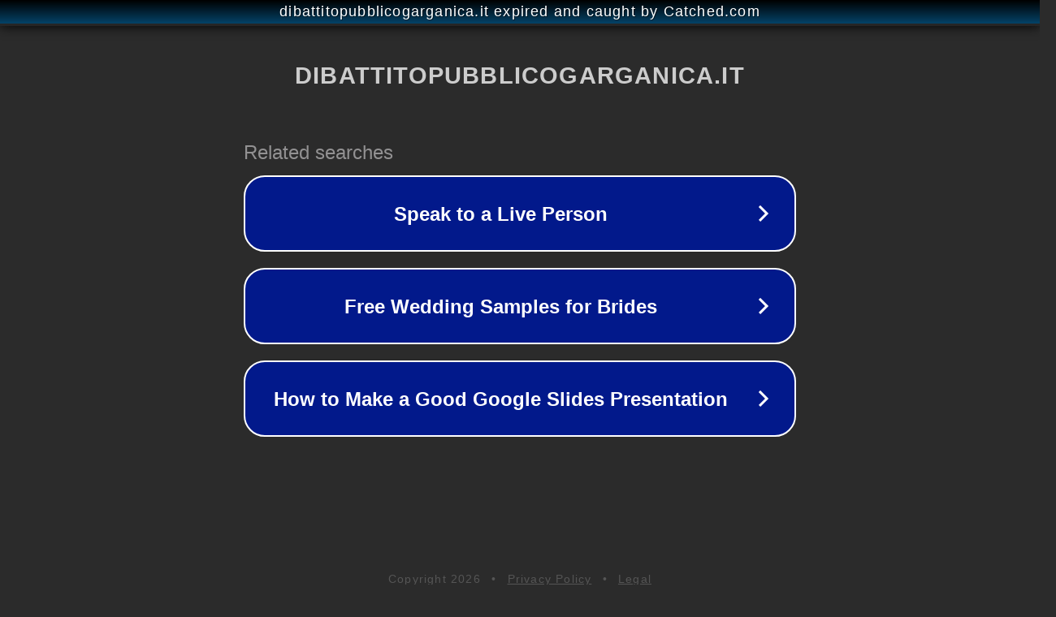

--- FILE ---
content_type: text/html; charset=utf-8
request_url: https://www.dibattitopubblicogarganica.it/partecipa-al-dibattito/
body_size: 1126
content:
<!doctype html>
<html data-adblockkey="MFwwDQYJKoZIhvcNAQEBBQADSwAwSAJBANDrp2lz7AOmADaN8tA50LsWcjLFyQFcb/P2Txc58oYOeILb3vBw7J6f4pamkAQVSQuqYsKx3YzdUHCvbVZvFUsCAwEAAQ==_WREer/ooKYBsMA59wHs91DdWq8o3ZAJbRp7z2hTOdukx1/4nm9F+YAvVTY5yhmhpMprrogLbudHLxK0G9gOcbg==" lang="en" style="background: #2B2B2B;">
<head>
    <meta charset="utf-8">
    <meta name="viewport" content="width=device-width, initial-scale=1">
    <link rel="icon" href="[data-uri]">
    <link rel="preconnect" href="https://www.google.com" crossorigin>
</head>
<body>
<div id="target" style="opacity: 0"></div>
<script>window.park = "[base64]";</script>
<script src="/bvgNehdIQ.js"></script>
</body>
</html>
